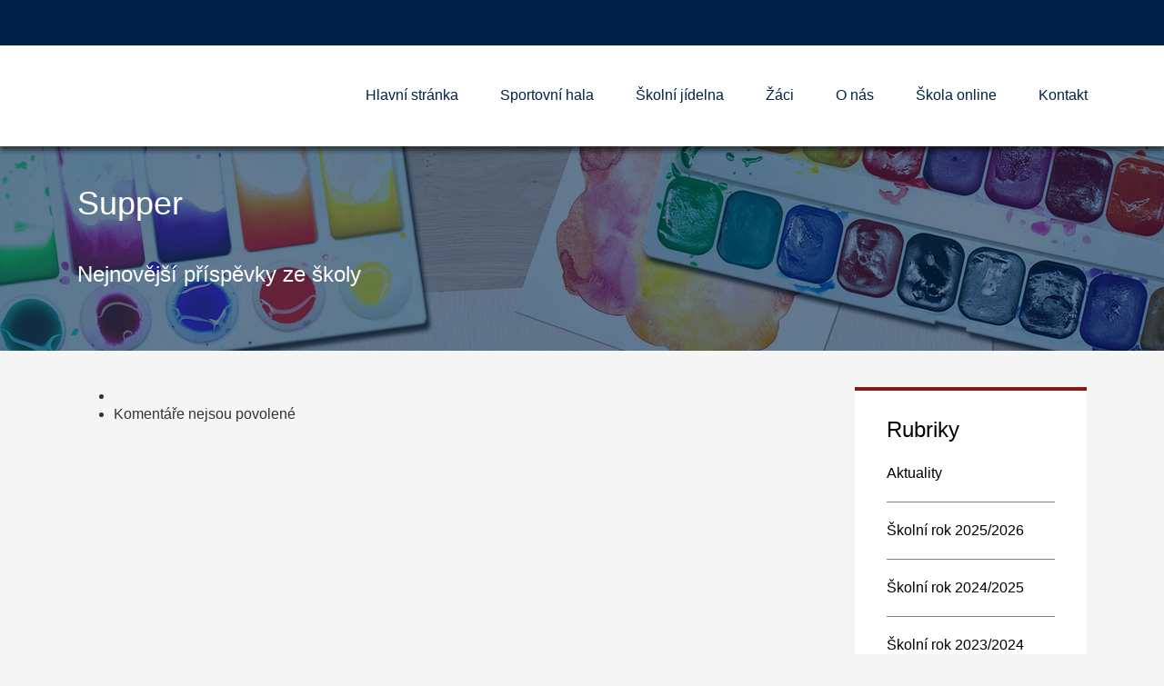

--- FILE ---
content_type: text/html; charset=UTF-8
request_url: https://www.zshustopece.cz/stm_meal_time/supper/
body_size: 10169
content:
<!DOCTYPE html>
<html lang="cs" class="no-js">
<head>
	<meta charset="UTF-8">
	<meta http-equiv="X-UA-Compatible" content="IE=edge">
	<meta name="viewport" content="width=device-width, initial-scale=1, user-scalable=0">
	<link rel="profile" href="http://gmpg.org/xfn/11">
	<link rel="pingback" href="https://www.zshustopece.cz/xmlrpc.php">

	<title>Supper</title>
<meta name='robots' content='max-image-preview:large' />
<link rel='dns-prefetch' href='//fonts.googleapis.com' />
<link rel="alternate" type="application/rss+xml" title=" &raquo; RSS zdroj" href="https://www.zshustopece.cz/feed/" />
<link rel="alternate" type="application/rss+xml" title=" &raquo; RSS komentářů" href="https://www.zshustopece.cz/comments/feed/" />
<link rel="alternate" type="application/rss+xml" title=" &raquo; Supper Čas jídel RSS" href="https://www.zshustopece.cz/stm_meal_time/supper/feed/" />
<style id='wp-img-auto-sizes-contain-inline-css' type='text/css'>
img:is([sizes=auto i],[sizes^="auto," i]){contain-intrinsic-size:3000px 1500px}
/*# sourceURL=wp-img-auto-sizes-contain-inline-css */
</style>
<style id='wp-emoji-styles-inline-css' type='text/css'>

	img.wp-smiley, img.emoji {
		display: inline !important;
		border: none !important;
		box-shadow: none !important;
		height: 1em !important;
		width: 1em !important;
		margin: 0 0.07em !important;
		vertical-align: -0.1em !important;
		background: none !important;
		padding: 0 !important;
	}
/*# sourceURL=wp-emoji-styles-inline-css */
</style>
<style id='wp-block-library-inline-css' type='text/css'>
:root{--wp-block-synced-color:#7a00df;--wp-block-synced-color--rgb:122,0,223;--wp-bound-block-color:var(--wp-block-synced-color);--wp-editor-canvas-background:#ddd;--wp-admin-theme-color:#007cba;--wp-admin-theme-color--rgb:0,124,186;--wp-admin-theme-color-darker-10:#006ba1;--wp-admin-theme-color-darker-10--rgb:0,107,160.5;--wp-admin-theme-color-darker-20:#005a87;--wp-admin-theme-color-darker-20--rgb:0,90,135;--wp-admin-border-width-focus:2px}@media (min-resolution:192dpi){:root{--wp-admin-border-width-focus:1.5px}}.wp-element-button{cursor:pointer}:root .has-very-light-gray-background-color{background-color:#eee}:root .has-very-dark-gray-background-color{background-color:#313131}:root .has-very-light-gray-color{color:#eee}:root .has-very-dark-gray-color{color:#313131}:root .has-vivid-green-cyan-to-vivid-cyan-blue-gradient-background{background:linear-gradient(135deg,#00d084,#0693e3)}:root .has-purple-crush-gradient-background{background:linear-gradient(135deg,#34e2e4,#4721fb 50%,#ab1dfe)}:root .has-hazy-dawn-gradient-background{background:linear-gradient(135deg,#faaca8,#dad0ec)}:root .has-subdued-olive-gradient-background{background:linear-gradient(135deg,#fafae1,#67a671)}:root .has-atomic-cream-gradient-background{background:linear-gradient(135deg,#fdd79a,#004a59)}:root .has-nightshade-gradient-background{background:linear-gradient(135deg,#330968,#31cdcf)}:root .has-midnight-gradient-background{background:linear-gradient(135deg,#020381,#2874fc)}:root{--wp--preset--font-size--normal:16px;--wp--preset--font-size--huge:42px}.has-regular-font-size{font-size:1em}.has-larger-font-size{font-size:2.625em}.has-normal-font-size{font-size:var(--wp--preset--font-size--normal)}.has-huge-font-size{font-size:var(--wp--preset--font-size--huge)}.has-text-align-center{text-align:center}.has-text-align-left{text-align:left}.has-text-align-right{text-align:right}.has-fit-text{white-space:nowrap!important}#end-resizable-editor-section{display:none}.aligncenter{clear:both}.items-justified-left{justify-content:flex-start}.items-justified-center{justify-content:center}.items-justified-right{justify-content:flex-end}.items-justified-space-between{justify-content:space-between}.screen-reader-text{border:0;clip-path:inset(50%);height:1px;margin:-1px;overflow:hidden;padding:0;position:absolute;width:1px;word-wrap:normal!important}.screen-reader-text:focus{background-color:#ddd;clip-path:none;color:#444;display:block;font-size:1em;height:auto;left:5px;line-height:normal;padding:15px 23px 14px;text-decoration:none;top:5px;width:auto;z-index:100000}html :where(.has-border-color){border-style:solid}html :where([style*=border-top-color]){border-top-style:solid}html :where([style*=border-right-color]){border-right-style:solid}html :where([style*=border-bottom-color]){border-bottom-style:solid}html :where([style*=border-left-color]){border-left-style:solid}html :where([style*=border-width]){border-style:solid}html :where([style*=border-top-width]){border-top-style:solid}html :where([style*=border-right-width]){border-right-style:solid}html :where([style*=border-bottom-width]){border-bottom-style:solid}html :where([style*=border-left-width]){border-left-style:solid}html :where(img[class*=wp-image-]){height:auto;max-width:100%}:where(figure){margin:0 0 1em}html :where(.is-position-sticky){--wp-admin--admin-bar--position-offset:var(--wp-admin--admin-bar--height,0px)}@media screen and (max-width:600px){html :where(.is-position-sticky){--wp-admin--admin-bar--position-offset:0px}}

/*# sourceURL=wp-block-library-inline-css */
</style><style id='global-styles-inline-css' type='text/css'>
:root{--wp--preset--aspect-ratio--square: 1;--wp--preset--aspect-ratio--4-3: 4/3;--wp--preset--aspect-ratio--3-4: 3/4;--wp--preset--aspect-ratio--3-2: 3/2;--wp--preset--aspect-ratio--2-3: 2/3;--wp--preset--aspect-ratio--16-9: 16/9;--wp--preset--aspect-ratio--9-16: 9/16;--wp--preset--color--black: #000000;--wp--preset--color--cyan-bluish-gray: #abb8c3;--wp--preset--color--white: #ffffff;--wp--preset--color--pale-pink: #f78da7;--wp--preset--color--vivid-red: #cf2e2e;--wp--preset--color--luminous-vivid-orange: #ff6900;--wp--preset--color--luminous-vivid-amber: #fcb900;--wp--preset--color--light-green-cyan: #7bdcb5;--wp--preset--color--vivid-green-cyan: #00d084;--wp--preset--color--pale-cyan-blue: #8ed1fc;--wp--preset--color--vivid-cyan-blue: #0693e3;--wp--preset--color--vivid-purple: #9b51e0;--wp--preset--gradient--vivid-cyan-blue-to-vivid-purple: linear-gradient(135deg,rgb(6,147,227) 0%,rgb(155,81,224) 100%);--wp--preset--gradient--light-green-cyan-to-vivid-green-cyan: linear-gradient(135deg,rgb(122,220,180) 0%,rgb(0,208,130) 100%);--wp--preset--gradient--luminous-vivid-amber-to-luminous-vivid-orange: linear-gradient(135deg,rgb(252,185,0) 0%,rgb(255,105,0) 100%);--wp--preset--gradient--luminous-vivid-orange-to-vivid-red: linear-gradient(135deg,rgb(255,105,0) 0%,rgb(207,46,46) 100%);--wp--preset--gradient--very-light-gray-to-cyan-bluish-gray: linear-gradient(135deg,rgb(238,238,238) 0%,rgb(169,184,195) 100%);--wp--preset--gradient--cool-to-warm-spectrum: linear-gradient(135deg,rgb(74,234,220) 0%,rgb(151,120,209) 20%,rgb(207,42,186) 40%,rgb(238,44,130) 60%,rgb(251,105,98) 80%,rgb(254,248,76) 100%);--wp--preset--gradient--blush-light-purple: linear-gradient(135deg,rgb(255,206,236) 0%,rgb(152,150,240) 100%);--wp--preset--gradient--blush-bordeaux: linear-gradient(135deg,rgb(254,205,165) 0%,rgb(254,45,45) 50%,rgb(107,0,62) 100%);--wp--preset--gradient--luminous-dusk: linear-gradient(135deg,rgb(255,203,112) 0%,rgb(199,81,192) 50%,rgb(65,88,208) 100%);--wp--preset--gradient--pale-ocean: linear-gradient(135deg,rgb(255,245,203) 0%,rgb(182,227,212) 50%,rgb(51,167,181) 100%);--wp--preset--gradient--electric-grass: linear-gradient(135deg,rgb(202,248,128) 0%,rgb(113,206,126) 100%);--wp--preset--gradient--midnight: linear-gradient(135deg,rgb(2,3,129) 0%,rgb(40,116,252) 100%);--wp--preset--font-size--small: 13px;--wp--preset--font-size--medium: 20px;--wp--preset--font-size--large: 36px;--wp--preset--font-size--x-large: 42px;--wp--preset--spacing--20: 0.44rem;--wp--preset--spacing--30: 0.67rem;--wp--preset--spacing--40: 1rem;--wp--preset--spacing--50: 1.5rem;--wp--preset--spacing--60: 2.25rem;--wp--preset--spacing--70: 3.38rem;--wp--preset--spacing--80: 5.06rem;--wp--preset--shadow--natural: 6px 6px 9px rgba(0, 0, 0, 0.2);--wp--preset--shadow--deep: 12px 12px 50px rgba(0, 0, 0, 0.4);--wp--preset--shadow--sharp: 6px 6px 0px rgba(0, 0, 0, 0.2);--wp--preset--shadow--outlined: 6px 6px 0px -3px rgb(255, 255, 255), 6px 6px rgb(0, 0, 0);--wp--preset--shadow--crisp: 6px 6px 0px rgb(0, 0, 0);}:where(.is-layout-flex){gap: 0.5em;}:where(.is-layout-grid){gap: 0.5em;}body .is-layout-flex{display: flex;}.is-layout-flex{flex-wrap: wrap;align-items: center;}.is-layout-flex > :is(*, div){margin: 0;}body .is-layout-grid{display: grid;}.is-layout-grid > :is(*, div){margin: 0;}:where(.wp-block-columns.is-layout-flex){gap: 2em;}:where(.wp-block-columns.is-layout-grid){gap: 2em;}:where(.wp-block-post-template.is-layout-flex){gap: 1.25em;}:where(.wp-block-post-template.is-layout-grid){gap: 1.25em;}.has-black-color{color: var(--wp--preset--color--black) !important;}.has-cyan-bluish-gray-color{color: var(--wp--preset--color--cyan-bluish-gray) !important;}.has-white-color{color: var(--wp--preset--color--white) !important;}.has-pale-pink-color{color: var(--wp--preset--color--pale-pink) !important;}.has-vivid-red-color{color: var(--wp--preset--color--vivid-red) !important;}.has-luminous-vivid-orange-color{color: var(--wp--preset--color--luminous-vivid-orange) !important;}.has-luminous-vivid-amber-color{color: var(--wp--preset--color--luminous-vivid-amber) !important;}.has-light-green-cyan-color{color: var(--wp--preset--color--light-green-cyan) !important;}.has-vivid-green-cyan-color{color: var(--wp--preset--color--vivid-green-cyan) !important;}.has-pale-cyan-blue-color{color: var(--wp--preset--color--pale-cyan-blue) !important;}.has-vivid-cyan-blue-color{color: var(--wp--preset--color--vivid-cyan-blue) !important;}.has-vivid-purple-color{color: var(--wp--preset--color--vivid-purple) !important;}.has-black-background-color{background-color: var(--wp--preset--color--black) !important;}.has-cyan-bluish-gray-background-color{background-color: var(--wp--preset--color--cyan-bluish-gray) !important;}.has-white-background-color{background-color: var(--wp--preset--color--white) !important;}.has-pale-pink-background-color{background-color: var(--wp--preset--color--pale-pink) !important;}.has-vivid-red-background-color{background-color: var(--wp--preset--color--vivid-red) !important;}.has-luminous-vivid-orange-background-color{background-color: var(--wp--preset--color--luminous-vivid-orange) !important;}.has-luminous-vivid-amber-background-color{background-color: var(--wp--preset--color--luminous-vivid-amber) !important;}.has-light-green-cyan-background-color{background-color: var(--wp--preset--color--light-green-cyan) !important;}.has-vivid-green-cyan-background-color{background-color: var(--wp--preset--color--vivid-green-cyan) !important;}.has-pale-cyan-blue-background-color{background-color: var(--wp--preset--color--pale-cyan-blue) !important;}.has-vivid-cyan-blue-background-color{background-color: var(--wp--preset--color--vivid-cyan-blue) !important;}.has-vivid-purple-background-color{background-color: var(--wp--preset--color--vivid-purple) !important;}.has-black-border-color{border-color: var(--wp--preset--color--black) !important;}.has-cyan-bluish-gray-border-color{border-color: var(--wp--preset--color--cyan-bluish-gray) !important;}.has-white-border-color{border-color: var(--wp--preset--color--white) !important;}.has-pale-pink-border-color{border-color: var(--wp--preset--color--pale-pink) !important;}.has-vivid-red-border-color{border-color: var(--wp--preset--color--vivid-red) !important;}.has-luminous-vivid-orange-border-color{border-color: var(--wp--preset--color--luminous-vivid-orange) !important;}.has-luminous-vivid-amber-border-color{border-color: var(--wp--preset--color--luminous-vivid-amber) !important;}.has-light-green-cyan-border-color{border-color: var(--wp--preset--color--light-green-cyan) !important;}.has-vivid-green-cyan-border-color{border-color: var(--wp--preset--color--vivid-green-cyan) !important;}.has-pale-cyan-blue-border-color{border-color: var(--wp--preset--color--pale-cyan-blue) !important;}.has-vivid-cyan-blue-border-color{border-color: var(--wp--preset--color--vivid-cyan-blue) !important;}.has-vivid-purple-border-color{border-color: var(--wp--preset--color--vivid-purple) !important;}.has-vivid-cyan-blue-to-vivid-purple-gradient-background{background: var(--wp--preset--gradient--vivid-cyan-blue-to-vivid-purple) !important;}.has-light-green-cyan-to-vivid-green-cyan-gradient-background{background: var(--wp--preset--gradient--light-green-cyan-to-vivid-green-cyan) !important;}.has-luminous-vivid-amber-to-luminous-vivid-orange-gradient-background{background: var(--wp--preset--gradient--luminous-vivid-amber-to-luminous-vivid-orange) !important;}.has-luminous-vivid-orange-to-vivid-red-gradient-background{background: var(--wp--preset--gradient--luminous-vivid-orange-to-vivid-red) !important;}.has-very-light-gray-to-cyan-bluish-gray-gradient-background{background: var(--wp--preset--gradient--very-light-gray-to-cyan-bluish-gray) !important;}.has-cool-to-warm-spectrum-gradient-background{background: var(--wp--preset--gradient--cool-to-warm-spectrum) !important;}.has-blush-light-purple-gradient-background{background: var(--wp--preset--gradient--blush-light-purple) !important;}.has-blush-bordeaux-gradient-background{background: var(--wp--preset--gradient--blush-bordeaux) !important;}.has-luminous-dusk-gradient-background{background: var(--wp--preset--gradient--luminous-dusk) !important;}.has-pale-ocean-gradient-background{background: var(--wp--preset--gradient--pale-ocean) !important;}.has-electric-grass-gradient-background{background: var(--wp--preset--gradient--electric-grass) !important;}.has-midnight-gradient-background{background: var(--wp--preset--gradient--midnight) !important;}.has-small-font-size{font-size: var(--wp--preset--font-size--small) !important;}.has-medium-font-size{font-size: var(--wp--preset--font-size--medium) !important;}.has-large-font-size{font-size: var(--wp--preset--font-size--large) !important;}.has-x-large-font-size{font-size: var(--wp--preset--font-size--x-large) !important;}
/*# sourceURL=global-styles-inline-css */
</style>

<style id='classic-theme-styles-inline-css' type='text/css'>
/*! This file is auto-generated */
.wp-block-button__link{color:#fff;background-color:#32373c;border-radius:9999px;box-shadow:none;text-decoration:none;padding:calc(.667em + 2px) calc(1.333em + 2px);font-size:1.125em}.wp-block-file__button{background:#32373c;color:#fff;text-decoration:none}
/*# sourceURL=/wp-includes/css/classic-themes.min.css */
</style>
<link rel='stylesheet' id='stm-fonts-css' href='https://fonts.googleapis.com/css?family=Lato%3A400%2C100%2C100italic%2C300%2C300italic%2C400italic%2C700%2C700italic%2C900%2C900italic&#038;subset=latin%2Clatin-ext' type='text/css' media='all' />
<link rel='stylesheet' id='bootstrap-css' href='https://www.zshustopece.cz/wp-content/themes/smarty/assets/css/bootstrap.min.css?ver=3.0' type='text/css' media='all' />
<link rel='stylesheet' id='font-awesome-min-css' href='https://www.zshustopece.cz/wp-content/themes/smarty/assets/fonts/font-awesome/css/font-awesome.min.css?ver=3.0' type='text/css' media='all' />
<link rel='stylesheet' id='stm-icon-css' href='https://www.zshustopece.cz/wp-content/themes/smarty/assets/fonts/stm-icon/style.css?ver=3.0' type='text/css' media='all' />
<link rel='stylesheet' id='stm-select2-css' href='https://www.zshustopece.cz/wp-content/themes/smarty/assets/js/vendor/select2/css/select2.min.css?ver=3.0' type='text/css' media='all' />
<link rel='stylesheet' id='stm-skin-default-css' href='https://www.zshustopece.cz/wp-content/themes/smarty/assets/css/university/main.css?ver=3.0' type='text/css' media='all' />
<link rel='stylesheet' id='stm-style-css' href='https://www.zshustopece.cz/wp-content/themes/smarty-child/style.css?ver=3.0' type='text/css' media='all' />
<link rel='stylesheet' id='fancybox-css' href='https://www.zshustopece.cz/wp-content/themes/smarty/assets/js/vendor/fancybox/jquery.fancybox.css?ver=3.0' type='text/css' media='all' />
<script type="text/javascript" src="https://www.zshustopece.cz/wp-includes/js/jquery/jquery.min.js?ver=3.7.1" id="jquery-core-js"></script>
<script type="text/javascript" src="https://www.zshustopece.cz/wp-includes/js/jquery/jquery-migrate.min.js?ver=3.4.1" id="jquery-migrate-js"></script>
<script type="text/javascript" src="https://www.zshustopece.cz/wp-content/plugins/revslider/public/assets/js/rbtools.min.js?ver=6.5.5" async id="tp-tools-js"></script>
<script type="text/javascript" src="https://www.zshustopece.cz/wp-content/plugins/revslider/public/assets/js/rs6.min.js?ver=6.5.5" async id="revmin-js"></script>
<link rel="https://api.w.org/" href="https://www.zshustopece.cz/wp-json/" /><link rel="EditURI" type="application/rsd+xml" title="RSD" href="https://www.zshustopece.cz/xmlrpc.php?rsd" />
<meta name="generator" content="WordPress 6.9" />
<script type="text/javascript">window.wp_data = {"ajax_url":"https:\/\/www.zshustopece.cz\/wp-admin\/admin-ajax.php","is_mobile":false,"load_meal":"639aad7a75","review_status":"09668993ce"};</script>        <script type="text/javascript">
            var smarty_install_plugin = 'df96fc76f9';
        </script>
        <meta name="generator" content="Powered by WPBakery Page Builder - drag and drop page builder for WordPress."/>
<meta name="generator" content="Powered by Slider Revolution 6.5.5 - responsive, Mobile-Friendly Slider Plugin for WordPress with comfortable drag and drop interface." />
<script type="text/javascript">function setREVStartSize(e){
			//window.requestAnimationFrame(function() {				 
				window.RSIW = window.RSIW===undefined ? window.innerWidth : window.RSIW;	
				window.RSIH = window.RSIH===undefined ? window.innerHeight : window.RSIH;	
				try {								
					var pw = document.getElementById(e.c).parentNode.offsetWidth,
						newh;
					pw = pw===0 || isNaN(pw) ? window.RSIW : pw;
					e.tabw = e.tabw===undefined ? 0 : parseInt(e.tabw);
					e.thumbw = e.thumbw===undefined ? 0 : parseInt(e.thumbw);
					e.tabh = e.tabh===undefined ? 0 : parseInt(e.tabh);
					e.thumbh = e.thumbh===undefined ? 0 : parseInt(e.thumbh);
					e.tabhide = e.tabhide===undefined ? 0 : parseInt(e.tabhide);
					e.thumbhide = e.thumbhide===undefined ? 0 : parseInt(e.thumbhide);
					e.mh = e.mh===undefined || e.mh=="" || e.mh==="auto" ? 0 : parseInt(e.mh,0);		
					if(e.layout==="fullscreen" || e.l==="fullscreen") 						
						newh = Math.max(e.mh,window.RSIH);					
					else{					
						e.gw = Array.isArray(e.gw) ? e.gw : [e.gw];
						for (var i in e.rl) if (e.gw[i]===undefined || e.gw[i]===0) e.gw[i] = e.gw[i-1];					
						e.gh = e.el===undefined || e.el==="" || (Array.isArray(e.el) && e.el.length==0)? e.gh : e.el;
						e.gh = Array.isArray(e.gh) ? e.gh : [e.gh];
						for (var i in e.rl) if (e.gh[i]===undefined || e.gh[i]===0) e.gh[i] = e.gh[i-1];
											
						var nl = new Array(e.rl.length),
							ix = 0,						
							sl;					
						e.tabw = e.tabhide>=pw ? 0 : e.tabw;
						e.thumbw = e.thumbhide>=pw ? 0 : e.thumbw;
						e.tabh = e.tabhide>=pw ? 0 : e.tabh;
						e.thumbh = e.thumbhide>=pw ? 0 : e.thumbh;					
						for (var i in e.rl) nl[i] = e.rl[i]<window.RSIW ? 0 : e.rl[i];
						sl = nl[0];									
						for (var i in nl) if (sl>nl[i] && nl[i]>0) { sl = nl[i]; ix=i;}															
						var m = pw>(e.gw[ix]+e.tabw+e.thumbw) ? 1 : (pw-(e.tabw+e.thumbw)) / (e.gw[ix]);					
						newh =  (e.gh[ix] * m) + (e.tabh + e.thumbh);
					}
					var el = document.getElementById(e.c);
					if (el!==null && el) el.style.height = newh+"px";					
					el = document.getElementById(e.c+"_wrapper");
					if (el!==null && el) {
						el.style.height = newh+"px";
						el.style.display = "block";
					}
				} catch(e){
					console.log("Failure at Presize of Slider:" + e)
				}					   
			//});
		  };</script>
<noscript><style> .wpb_animate_when_almost_visible { opacity: 1; }</style></noscript><link rel='stylesheet' id='rs-plugin-settings-css' href='https://www.zshustopece.cz/wp-content/plugins/revslider/public/assets/css/rs6.css?ver=6.5.5' type='text/css' media='all' />
<style id='rs-plugin-settings-inline-css' type='text/css'>
#rs-demo-id {}
/*# sourceURL=rs-plugin-settings-inline-css */
</style>
</head>
<body class="archive tax-stm_meal_time term-supper term-132 wp-theme-smarty wp-child-theme-smarty-child wpb-js-composer js-comp-ver-6.7.0 vc_responsive">
<div id="wrapper">

	

<div class="header-holder header-holder_view-style_1 ">

    

<div class="top-bar top-bar_view-style_1">
	<div class="container">
		<div class="top-bar__content">
			
            
            
            		</div><!-- / top-bar__content -->
	</div><!-- / container -->
</div><!-- / top-bar -->
<header id="masthead" class="header header_view-style_1">
    <div class="container">
        <div class="header__content">
            <!-- Logo -->
            <div class="logo-box-white">
                                    <a href="https://www.zshustopece.cz/" class="logo" title="">
                        <span class="logo__icon">
                            <img src="https://www.zshustopece.cz/wp-content/uploads/2020/12/logo.png" alt="Logo">
                        </span>
                                                    <span class="logo__inner">
                                <span class="logo__title"></span>
                                <span class="logo__description"></span>
                            </span>
                                            </a>
                            </div>

            <div class="logo-box-blue">
                                    <a href="https://www.zshustopece.cz/" class="logo logo_type_text" title="">
                        <span class="logo__inner">
                            <span class="logo__title"></span>
                            <span class="logo__description"></span>
                        </span>
                    </a>
                            </div>

            <div class="stm-nav stm-nav_type_header"><ul id="header-nav-menu" class="stm-nav__menu stm-nav__menu_type_header"><li id="menu-item-17026" class="menu-item menu-item-type-post_type menu-item-object-page menu-item-home menu-item-17026"><a href="https://www.zshustopece.cz/">Hlavní stránka</a></li>
<li id="menu-item-12814" class="menu-item menu-item-type-post_type menu-item-object-page menu-item-12814"><a href="https://www.zshustopece.cz/sportovni-hala/">Sportovní hala</a></li>
<li id="menu-item-13050" class="menu-item menu-item-type-post_type menu-item-object-page menu-item-has-children menu-item-13050"><a href="https://www.zshustopece.cz/skolni-jidelna/">Školní jídelna</a>
<ul class="sub-menu">
	<li id="menu-item-13051" class="menu-item menu-item-type-custom menu-item-object-custom menu-item-13051"><a href="https://www.strava.cz/strava/stravnik/jidelnicky?zarizeni=4273">Jídelníček</a></li>
</ul>
</li>
<li id="menu-item-12722" class="menu-item menu-item-type-custom menu-item-object-custom menu-item-has-children menu-item-12722"><a href="#">Žáci</a>
<ul class="sub-menu">
	<li id="menu-item-13034" class="menu-item menu-item-type-post_type menu-item-object-page menu-item-13034"><a href="https://www.zshustopece.cz/skolni-druzina/">Školní družina</a></li>
	<li id="menu-item-13095" class="menu-item menu-item-type-post_type menu-item-object-page menu-item-13095"><a href="https://www.zshustopece.cz/zapis-do-1-tridy/">Zápis do 1. třídy</a></li>
	<li id="menu-item-17120" class="menu-item menu-item-type-post_type menu-item-object-page menu-item-17120"><a href="https://www.zshustopece.cz/volba-povolani/">Přijímací zkoušky na SŠ</a></li>
	<li id="menu-item-12794" class="menu-item menu-item-type-post_type menu-item-object-page menu-item-12794"><a href="https://www.zshustopece.cz/krouzky/">Kroužky</a></li>
	<li id="menu-item-12796" class="menu-item menu-item-type-post_type menu-item-object-page menu-item-12796"><a href="https://www.zshustopece.cz/zakovsky-parlament/">Žákovský parlament</a></li>
</ul>
</li>
<li id="menu-item-12690" class="menu-item menu-item-type-custom menu-item-object-custom menu-item-has-children menu-item-12690"><a>O nás</a>
<ul class="sub-menu">
	<li id="menu-item-12564" class="menu-item menu-item-type-post_type menu-item-object-page menu-item-12564"><a href="https://www.zshustopece.cz/o-nas/">O škole</a></li>
	<li id="menu-item-13128" class="menu-item menu-item-type-post_type menu-item-object-page menu-item-13128"><a href="https://www.zshustopece.cz/zamestnanci/">Pedagogický sbor</a></li>
	<li id="menu-item-13111" class="menu-item menu-item-type-post_type menu-item-object-page menu-item-13111"><a href="https://www.zshustopece.cz/skolni-poradenske-pracoviste/">Školní poradenské pracoviště</a></li>
	<li id="menu-item-17798" class="menu-item menu-item-type-post_type menu-item-object-page menu-item-17798"><a href="https://www.zshustopece.cz/volna-mista/">Volná místa</a></li>
	<li id="menu-item-12720" class="menu-item menu-item-type-custom menu-item-object-custom menu-item-has-children menu-item-12720"><a href="#">Projekty</a>
	<ul class="sub-menu">
		<li id="menu-item-17059" class="menu-item menu-item-type-post_type menu-item-object-page menu-item-17059"><a href="https://www.zshustopece.cz/grantovy-program-regionu-hranicko-2023/">Grantový program regionu Hranicko 2023</a></li>
		<li id="menu-item-17057" class="menu-item menu-item-type-post_type menu-item-object-page menu-item-17057"><a href="https://www.zshustopece.cz/operacni-program-jan-amos-komensky/">Operační program Jan Amos Komenský</a></li>
		<li id="menu-item-17391" class="menu-item menu-item-type-post_type menu-item-object-page menu-item-17391"><a href="https://www.zshustopece.cz/opvvv-sablony-iii/">OP VVV – šablony III</a></li>
		<li id="menu-item-13026" class="menu-item menu-item-type-post_type menu-item-object-page menu-item-13026"><a href="https://www.zshustopece.cz/ovoce-a-mleko-do-skol/">Ovoce a mléko do škol</a></li>
	</ul>
</li>
	<li id="menu-item-12797" class="menu-item menu-item-type-post_type menu-item-object-page menu-item-12797"><a href="https://www.zshustopece.cz/skolska-rada/">Školská rada</a></li>
	<li id="menu-item-12854" class="menu-item menu-item-type-post_type menu-item-object-page menu-item-12854"><a href="https://www.zshustopece.cz/uredni-deska/">Dokumenty</a></li>
	<li id="menu-item-12767" class="menu-item menu-item-type-post_type menu-item-object-page menu-item-privacy-policy menu-item-12767"><a rel="privacy-policy" href="https://www.zshustopece.cz/gdpr/">GDPR</a></li>
</ul>
</li>
<li id="menu-item-12941" class="menu-item menu-item-type-post_type menu-item-object-page menu-item-12941"><a href="https://www.zshustopece.cz/skola-online/">Škola online</a></li>
<li id="menu-item-12577" class="menu-item menu-item-type-post_type menu-item-object-page menu-item-12577"><a href="https://www.zshustopece.cz/kontakt/">Kontakt</a></li>
</ul></div>        </div><!-- /header__content -->
    </div><!-- /container -->
</header><!-- /header -->

<!-- Mobile - Top Bar -->
<div class="top-bar-mobile">
    
    </div><!-- /top-bar-mobile -->

<!-- Mobile - Header -->
<div class="header-mobile">
    <div class="header-mobile__logo">
                    <a href="https://www.zshustopece.cz/" class="logo" title="">
                <span class="logo__icon">
                    <img src="https://www.zshustopece.cz/wp-content/uploads/2020/12/logo.png" alt="Logo">
                </span>
                                    <span class="logo__inner">
                        <span class="logo__title"></span>
                        <span class="logo__description"></span>
                    </span>
                            </a>
                <div class="header-mobile__nav-control">
            <span class="header-mobile__control-line"></span>
        </div>
    </div><!-- /header-mobile__logo -->

    <div class="stm-nav stm-nav_type_mobile-header"><ul id="header-mobile-nav-menu" class="stm-nav__menu stm-nav__menu_type_mobile-header"><li class="menu-item menu-item-type-post_type menu-item-object-page menu-item-home menu-item-17026"><a href="https://www.zshustopece.cz/">Hlavní stránka</a></li>
<li class="menu-item menu-item-type-post_type menu-item-object-page menu-item-12814"><a href="https://www.zshustopece.cz/sportovni-hala/">Sportovní hala</a></li>
<li class="menu-item menu-item-type-post_type menu-item-object-page menu-item-has-children menu-item-13050"><a href="https://www.zshustopece.cz/skolni-jidelna/">Školní jídelna</a>
<ul class="sub-menu">
	<li class="menu-item menu-item-type-custom menu-item-object-custom menu-item-13051"><a href="https://www.strava.cz/strava/stravnik/jidelnicky?zarizeni=4273">Jídelníček</a></li>
</ul>
</li>
<li class="menu-item menu-item-type-custom menu-item-object-custom menu-item-has-children menu-item-12722"><a href="#">Žáci</a>
<ul class="sub-menu">
	<li class="menu-item menu-item-type-post_type menu-item-object-page menu-item-13034"><a href="https://www.zshustopece.cz/skolni-druzina/">Školní družina</a></li>
	<li class="menu-item menu-item-type-post_type menu-item-object-page menu-item-13095"><a href="https://www.zshustopece.cz/zapis-do-1-tridy/">Zápis do 1. třídy</a></li>
	<li class="menu-item menu-item-type-post_type menu-item-object-page menu-item-17120"><a href="https://www.zshustopece.cz/volba-povolani/">Přijímací zkoušky na SŠ</a></li>
	<li class="menu-item menu-item-type-post_type menu-item-object-page menu-item-12794"><a href="https://www.zshustopece.cz/krouzky/">Kroužky</a></li>
	<li class="menu-item menu-item-type-post_type menu-item-object-page menu-item-12796"><a href="https://www.zshustopece.cz/zakovsky-parlament/">Žákovský parlament</a></li>
</ul>
</li>
<li class="menu-item menu-item-type-custom menu-item-object-custom menu-item-has-children menu-item-12690"><a>O nás</a>
<ul class="sub-menu">
	<li class="menu-item menu-item-type-post_type menu-item-object-page menu-item-12564"><a href="https://www.zshustopece.cz/o-nas/">O škole</a></li>
	<li class="menu-item menu-item-type-post_type menu-item-object-page menu-item-13128"><a href="https://www.zshustopece.cz/zamestnanci/">Pedagogický sbor</a></li>
	<li class="menu-item menu-item-type-post_type menu-item-object-page menu-item-13111"><a href="https://www.zshustopece.cz/skolni-poradenske-pracoviste/">Školní poradenské pracoviště</a></li>
	<li class="menu-item menu-item-type-post_type menu-item-object-page menu-item-17798"><a href="https://www.zshustopece.cz/volna-mista/">Volná místa</a></li>
	<li class="menu-item menu-item-type-custom menu-item-object-custom menu-item-has-children menu-item-12720"><a href="#">Projekty</a>
	<ul class="sub-menu">
		<li class="menu-item menu-item-type-post_type menu-item-object-page menu-item-17059"><a href="https://www.zshustopece.cz/grantovy-program-regionu-hranicko-2023/">Grantový program regionu Hranicko 2023</a></li>
		<li class="menu-item menu-item-type-post_type menu-item-object-page menu-item-17057"><a href="https://www.zshustopece.cz/operacni-program-jan-amos-komensky/">Operační program Jan Amos Komenský</a></li>
		<li class="menu-item menu-item-type-post_type menu-item-object-page menu-item-17391"><a href="https://www.zshustopece.cz/opvvv-sablony-iii/">OP VVV – šablony III</a></li>
		<li class="menu-item menu-item-type-post_type menu-item-object-page menu-item-13026"><a href="https://www.zshustopece.cz/ovoce-a-mleko-do-skol/">Ovoce a mléko do škol</a></li>
	</ul>
</li>
	<li class="menu-item menu-item-type-post_type menu-item-object-page menu-item-12797"><a href="https://www.zshustopece.cz/skolska-rada/">Školská rada</a></li>
	<li class="menu-item menu-item-type-post_type menu-item-object-page menu-item-12854"><a href="https://www.zshustopece.cz/uredni-deska/">Dokumenty</a></li>
	<li class="menu-item menu-item-type-post_type menu-item-object-page menu-item-privacy-policy menu-item-12767"><a rel="privacy-policy" href="https://www.zshustopece.cz/gdpr/">GDPR</a></li>
</ul>
</li>
<li class="menu-item menu-item-type-post_type menu-item-object-page menu-item-12941"><a href="https://www.zshustopece.cz/skola-online/">Škola online</a></li>
<li class="menu-item menu-item-type-post_type menu-item-object-page menu-item-12577"><a href="https://www.zshustopece.cz/kontakt/">Kontakt</a></li>
</ul></div></div><!-- /header-mobile -->
            <script>
            (function($) {
                "use strict";

                $(document).ready(function() {
                    $("#masthead").affix({
                        offset: {top: $(".header-holder").outerHeight(true)}
                    });
                });

            })(jQuery);
        </script>
    
</div><!-- /.header-holder -->
	<div class="stm-page-head stm-page-head_has_subtitle stm-page-head_size_small stm-page-head_color_white" style="background-image: url(https://www.zshustopece.cz/wp-content/uploads/2023/08/art-1209519_1280.jpg);background-position:top">

		<div class="container">
			<div class="stm-page-head__content">
                									<h1 class="stm-page-head__title " >Supper</h1>
				
				<div class="stm-page-head__separator">
					<div class="stm-page-head__separator-line"style=background:></div>
				</div>

									<div class="stm-page-head__subtitle" style=color:>
						Nejnovější příspěvky ze školy					</div>
							</div>
            		</div>

                    <div class="stm-page-head__overlay" style="background-color:rgba(255,255,255,0,5)"></div>
        	</div>



<div class="content content_has_sidebar">
	<div class="container">
		<div class="row"><div class="col-md-9 col-sm-12">		<main class="main">
			<div class="stm-posts stm-posts_list">
									<article id="post-" class="">
			<div class="entry-body">
						<div class="entry-details-container">
				<div class="entry-details">
															<ul class="entry-meta">
						<li><i class="fab fa-clock-o"></i><a href=""></a></li>
						<li><i class="fab fa-commenting-o"></i><span>Komentáře nejsou povolené<span class="screen-reader-text"> u textu s názvem </span></span></li>
					</ul>
				</div>
			</div>
		</div>
	</article>							</div><!-- /stm-posts stm-posts_list -->
					</main><!-- /main -->
		</div>					<div class="col-md-3 hidden-sm hidden-xs">								<div id="tertiary" class="sidebar sidebar_type_blog" role="complementary">
		<div class="sidebar-inner">
			<div class="widget-area">
				<aside id="categories-2" class="widget widget_categories"><h4 class="widget__title">Rubriky</h4>
			<ul>
					<li class="cat-item cat-item-1"><a href="https://www.zshustopece.cz/category/aktuality/">Aktuality</a>
</li>
	<li class="cat-item cat-item-176"><a href="https://www.zshustopece.cz/category/skolni-rok-2025-2026/">Školní rok 2025/2026</a>
</li>
	<li class="cat-item cat-item-174"><a href="https://www.zshustopece.cz/category/skolni-rok-2024-2025/">Školní rok 2024/2025</a>
</li>
	<li class="cat-item cat-item-172"><a href="https://www.zshustopece.cz/category/skolni-rok-2023-2024/">Školní rok 2023/2024</a>
</li>
	<li class="cat-item cat-item-170"><a href="https://www.zshustopece.cz/category/skolni-rok-2022-2023/">Školní rok 2022/2023</a>
</li>
	<li class="cat-item cat-item-169"><a href="https://www.zshustopece.cz/category/skolni-rok-2021-2022/">Školní rok 2021/2022</a>
</li>
	<li class="cat-item cat-item-156"><a href="https://www.zshustopece.cz/category/skolni-rok-2020-2021/">Školní rok 2020/2021</a>
</li>
	<li class="cat-item cat-item-161"><a href="https://www.zshustopece.cz/category/skolni-rok-2019-2020/">Školní rok 2019/2020</a>
</li>
	<li class="cat-item cat-item-160"><a href="https://www.zshustopece.cz/category/oznameni-reditele/">Oznámení ředitele</a>
</li>
			</ul>

			</aside><aside id="tag_cloud-1" class="widget widget_tag_cloud"><h4 class="widget__title">Štítky</h4><div class="tagcloud"><a href="https://www.zshustopece.cz/tag/1-trida-2020-2021/" class="tag-cloud-link tag-link-166 tag-link-position-1" style="font-size: 8pt;" aria-label="1. třída 2020/2021 (1 položka)">1. třída 2020/2021<span class="tag-link-count"> (1)</span></a>
<a href="https://www.zshustopece.cz/tag/2-trida-2020-2021/" class="tag-cloud-link tag-link-165 tag-link-position-2" style="font-size: 8pt;" aria-label="2. třída 2020/2021 (1 položka)">2. třída 2020/2021<span class="tag-link-count"> (1)</span></a>
<a href="https://www.zshustopece.cz/tag/akce-skoly/" class="tag-cloud-link tag-link-152 tag-link-position-3" style="font-size: 22pt;" aria-label="Akce školy (5 položek)">Akce školy<span class="tag-link-count"> (5)</span></a>
<a href="https://www.zshustopece.cz/tag/den-otevrenych-dveri/" class="tag-cloud-link tag-link-164 tag-link-position-4" style="font-size: 8pt;" aria-label="Den otevřených dveří (1 položka)">Den otevřených dveří<span class="tag-link-count"> (1)</span></a>
<a href="https://www.zshustopece.cz/tag/opatreni-msmt/" class="tag-cloud-link tag-link-167 tag-link-position-5" style="font-size: 16.75pt;" aria-label="Opatření MŠMT (3 položky)">Opatření MŠMT<span class="tag-link-count"> (3)</span></a>
<a href="https://www.zshustopece.cz/tag/projekty/" class="tag-cloud-link tag-link-157 tag-link-position-6" style="font-size: 19.666666666667pt;" aria-label="Projekty (4 položky)">Projekty<span class="tag-link-count"> (4)</span></a>
<a href="https://www.zshustopece.cz/tag/sber/" class="tag-cloud-link tag-link-163 tag-link-position-7" style="font-size: 8pt;" aria-label="Sběr (1 položka)">Sběr<span class="tag-link-count"> (1)</span></a>
<a href="https://www.zshustopece.cz/tag/souteze/" class="tag-cloud-link tag-link-158 tag-link-position-8" style="font-size: 8pt;" aria-label="Soutěže (1 položka)">Soutěže<span class="tag-link-count"> (1)</span></a>
<a href="https://www.zshustopece.cz/tag/zapis/" class="tag-cloud-link tag-link-168 tag-link-position-9" style="font-size: 8pt;" aria-label="Zápis (1 položka)">Zápis<span class="tag-link-count"> (1)</span></a></div>
</aside><aside id="search-2" class="widget widget_search"><form role="search" method="get" id="searchform578" class="stm-search-form" action="https://www.zshustopece.cz/">
    <input class="stm-search-form__field" type="search" value="" name="s" placeholder="Hledat" required/>
    <button type="submit" class="stm-search-form__submit"><span class="stm-icon stm-icon-search"></span><span class="stm-search-form__submit-text">Hledej</span></button>
    </form></aside>			</div><!-- .widget-area -->
		</div><!-- .sidebar-inner -->
	</div><!-- #tertiary -->
						</div></div>			</div><!-- /сontainer -->
</div><!-- /content -->



	
	<footer id="colophon" class="footer footer_type_default">
		<div class="container">

								<div class="widget-area widget-area_type_footer">
						<div class="row">
															<div class="col-lg-3 col-md-3 col-sm-6 col-xs-12">
									<div id="stm_widget_contact_details-3" class="widget widget_footer widget_contact-details"><h4 class="widget_title">Základní škola</h4>
			<ul class="list list_unstyle list_contact-details">

																						<li class="list__item list__item_address">Školní 223, 753 66 Hustopeče nad Bečvou</li>
																																	<li class="list__item list__item_telephone">+420 604 319 752</li>
																																	<li class="list__item list__item_fax">+420 581 626 259</li>
																																	<li class="list__item list__item_email"><a href="mailto:skola@zshustopece.cz">skola@zshustopece.cz</a></li>
																																	<li class="list__item list__item_schedule">Po - Pá - 07.30 - 15.30</li>
															
			</ul>

		</div>								</div>
															<div class="col-lg-3 col-md-3 col-sm-6 col-xs-12">
									<div id="stm_widget_contact_details-4" class="widget widget_footer widget_contact-details"><h4 class="widget_title">Školní družina</h4>
			<ul class="list list_unstyle list_contact-details">

																						<li class="list__item list__item_address">Školní 223, 753 66 Hustopeče nad Bečvou</li>
																																	<li class="list__item list__item_telephone">+420 581 694 254</li>
																																	<li class="list__item list__item_fax">+420 581 626 259</li>
																																	<li class="list__item list__item_email"><a href="mailto:skola@zshustopece.cz">skola@zshustopece.cz</a></li>
																																	<li class="list__item list__item_schedule">06.30 - 07.05 | 10.50 - 16.00</li>
															
			</ul>

		</div>								</div>
															<div class="col-lg-3 col-md-3 col-sm-6 col-xs-12">
									<div id="stm_widget_contact_details-5" class="widget widget_footer widget_contact-details"><h4 class="widget_title">Školní jídelna</h4>
			<ul class="list list_unstyle list_contact-details">

																						<li class="list__item list__item_address">Školní 223, 753 66 Hustopeče nad Bečvou</li>
																																	<li class="list__item list__item_telephone">+420 581 694 251 | 734 534 812</li>
																																	<li class="list__item list__item_fax">+420 581 626 259</li>
																																	<li class="list__item list__item_email"><a href="mailto:jidelna@zshustopece.cz">jidelna@zshustopece.cz</a></li>
																																	<li class="list__item list__item_schedule">06.30 - 14.30</li>
															
			</ul>

		</div>								</div>
															<div class="col-lg-3 col-md-3 col-sm-6 col-xs-12">
									<div id="text-2" class="widget widget_footer widget_text"><h4 class="widget_title">Děkujeme za návštěvu.</h4>			<div class="textwidget"><p><img loading="lazy" decoding="async" class="size-full wp-image-12612 alignnone" src="https://www.zshustopece.cz/wp-content/uploads/2020/12/logo.png" alt="" width="132" height="132" /></p>
<h4 class="widget_title">Mgr. Jaroslav Bečák</h4>
</div>
		</div>								</div>
													</div>
					</div>
			
											<div class="copyright">Copyright © 2020 ZŠ Hustopeče nad Bečvou | <a href="https://www.zshustopece.cz/prohlaseni-o-pristupnosti/" target="_blank">Prohlášení o přístupnosti</a></div>
			
		</div>
	</footer><!-- /.footer -->


</div><!-- /Wrapper -->



		<script type="text/javascript">
			window.RS_MODULES = window.RS_MODULES || {};
			window.RS_MODULES.modules = window.RS_MODULES.modules || {};
			window.RS_MODULES.waiting = window.RS_MODULES.waiting || [];
			window.RS_MODULES.defered = false;
			window.RS_MODULES.moduleWaiting = window.RS_MODULES.moduleWaiting || {};
			window.RS_MODULES.type = 'compiled';
		</script>
		<script type="speculationrules">
{"prefetch":[{"source":"document","where":{"and":[{"href_matches":"/*"},{"not":{"href_matches":["/wp-*.php","/wp-admin/*","/wp-content/uploads/*","/wp-content/*","/wp-content/plugins/*","/wp-content/themes/smarty-child/*","/wp-content/themes/smarty/*","/*\\?(.+)"]}},{"not":{"selector_matches":"a[rel~=\"nofollow\"]"}},{"not":{"selector_matches":".no-prefetch, .no-prefetch a"}}]},"eagerness":"conservative"}]}
</script>
<script type="text/javascript" src="https://www.zshustopece.cz/wp-content/themes/smarty/assets/js/vendor/bootstrap.min.js?ver=3.0" id="bootstrap-js"></script>
<script type="text/javascript" src="https://www.zshustopece.cz/wp-content/themes/smarty/assets/js/vendor/select2/js/select2.min.js?ver=3.0" id="stm-select2-js"></script>
<script type="text/javascript" src="https://www.zshustopece.cz/wp-content/themes/smarty/assets/js/custom.js?ver=3.0" id="stm-custom-js"></script>
<script type="text/javascript" src="https://www.zshustopece.cz/wp-content/themes/smarty/assets/js/vendor/fancybox/jquery.fancybox.pack.js?ver=3.0" id="fancybox-js"></script>
<script id="wp-emoji-settings" type="application/json">
{"baseUrl":"https://s.w.org/images/core/emoji/17.0.2/72x72/","ext":".png","svgUrl":"https://s.w.org/images/core/emoji/17.0.2/svg/","svgExt":".svg","source":{"concatemoji":"https://www.zshustopece.cz/wp-includes/js/wp-emoji-release.min.js?ver=6.9"}}
</script>
<script type="module">
/* <![CDATA[ */
/*! This file is auto-generated */
const a=JSON.parse(document.getElementById("wp-emoji-settings").textContent),o=(window._wpemojiSettings=a,"wpEmojiSettingsSupports"),s=["flag","emoji"];function i(e){try{var t={supportTests:e,timestamp:(new Date).valueOf()};sessionStorage.setItem(o,JSON.stringify(t))}catch(e){}}function c(e,t,n){e.clearRect(0,0,e.canvas.width,e.canvas.height),e.fillText(t,0,0);t=new Uint32Array(e.getImageData(0,0,e.canvas.width,e.canvas.height).data);e.clearRect(0,0,e.canvas.width,e.canvas.height),e.fillText(n,0,0);const a=new Uint32Array(e.getImageData(0,0,e.canvas.width,e.canvas.height).data);return t.every((e,t)=>e===a[t])}function p(e,t){e.clearRect(0,0,e.canvas.width,e.canvas.height),e.fillText(t,0,0);var n=e.getImageData(16,16,1,1);for(let e=0;e<n.data.length;e++)if(0!==n.data[e])return!1;return!0}function u(e,t,n,a){switch(t){case"flag":return n(e,"\ud83c\udff3\ufe0f\u200d\u26a7\ufe0f","\ud83c\udff3\ufe0f\u200b\u26a7\ufe0f")?!1:!n(e,"\ud83c\udde8\ud83c\uddf6","\ud83c\udde8\u200b\ud83c\uddf6")&&!n(e,"\ud83c\udff4\udb40\udc67\udb40\udc62\udb40\udc65\udb40\udc6e\udb40\udc67\udb40\udc7f","\ud83c\udff4\u200b\udb40\udc67\u200b\udb40\udc62\u200b\udb40\udc65\u200b\udb40\udc6e\u200b\udb40\udc67\u200b\udb40\udc7f");case"emoji":return!a(e,"\ud83e\u1fac8")}return!1}function f(e,t,n,a){let r;const o=(r="undefined"!=typeof WorkerGlobalScope&&self instanceof WorkerGlobalScope?new OffscreenCanvas(300,150):document.createElement("canvas")).getContext("2d",{willReadFrequently:!0}),s=(o.textBaseline="top",o.font="600 32px Arial",{});return e.forEach(e=>{s[e]=t(o,e,n,a)}),s}function r(e){var t=document.createElement("script");t.src=e,t.defer=!0,document.head.appendChild(t)}a.supports={everything:!0,everythingExceptFlag:!0},new Promise(t=>{let n=function(){try{var e=JSON.parse(sessionStorage.getItem(o));if("object"==typeof e&&"number"==typeof e.timestamp&&(new Date).valueOf()<e.timestamp+604800&&"object"==typeof e.supportTests)return e.supportTests}catch(e){}return null}();if(!n){if("undefined"!=typeof Worker&&"undefined"!=typeof OffscreenCanvas&&"undefined"!=typeof URL&&URL.createObjectURL&&"undefined"!=typeof Blob)try{var e="postMessage("+f.toString()+"("+[JSON.stringify(s),u.toString(),c.toString(),p.toString()].join(",")+"));",a=new Blob([e],{type:"text/javascript"});const r=new Worker(URL.createObjectURL(a),{name:"wpTestEmojiSupports"});return void(r.onmessage=e=>{i(n=e.data),r.terminate(),t(n)})}catch(e){}i(n=f(s,u,c,p))}t(n)}).then(e=>{for(const n in e)a.supports[n]=e[n],a.supports.everything=a.supports.everything&&a.supports[n],"flag"!==n&&(a.supports.everythingExceptFlag=a.supports.everythingExceptFlag&&a.supports[n]);var t;a.supports.everythingExceptFlag=a.supports.everythingExceptFlag&&!a.supports.flag,a.supports.everything||((t=a.source||{}).concatemoji?r(t.concatemoji):t.wpemoji&&t.twemoji&&(r(t.twemoji),r(t.wpemoji)))});
//# sourceURL=https://www.zshustopece.cz/wp-includes/js/wp-emoji-loader.min.js
/* ]]> */
</script>
</body>
</html>

--- FILE ---
content_type: text/css
request_url: https://www.zshustopece.cz/wp-content/themes/smarty-child/style.css?ver=3.0
body_size: 232
content:
/*
    Template: smarty
    Theme Name: Smarty Child Theme
    Theme URI: http://smartyschool.stylemixthemes.com/
	Author: StylemixThemes
	Author URI: http://stylemixthemes.com/
	Description: Education WordPress Theme
	Version: 3.0
	License: GNU General Public License v2 or later
	License URI: http://www.gnu.org/licenses/gpl-2.0.html
	Tags: blue, black, red, dark, one-column, two-columns, three-columns, four-columns, left-sidebar, right-sidebar, fixed-layout, fluid-layout, responsive-layout, flexible-header, custom-background, custom-colors, custom-header, custom-menu, editor-style, sticky-post, theme-options
	Text Domain: smarty
*/